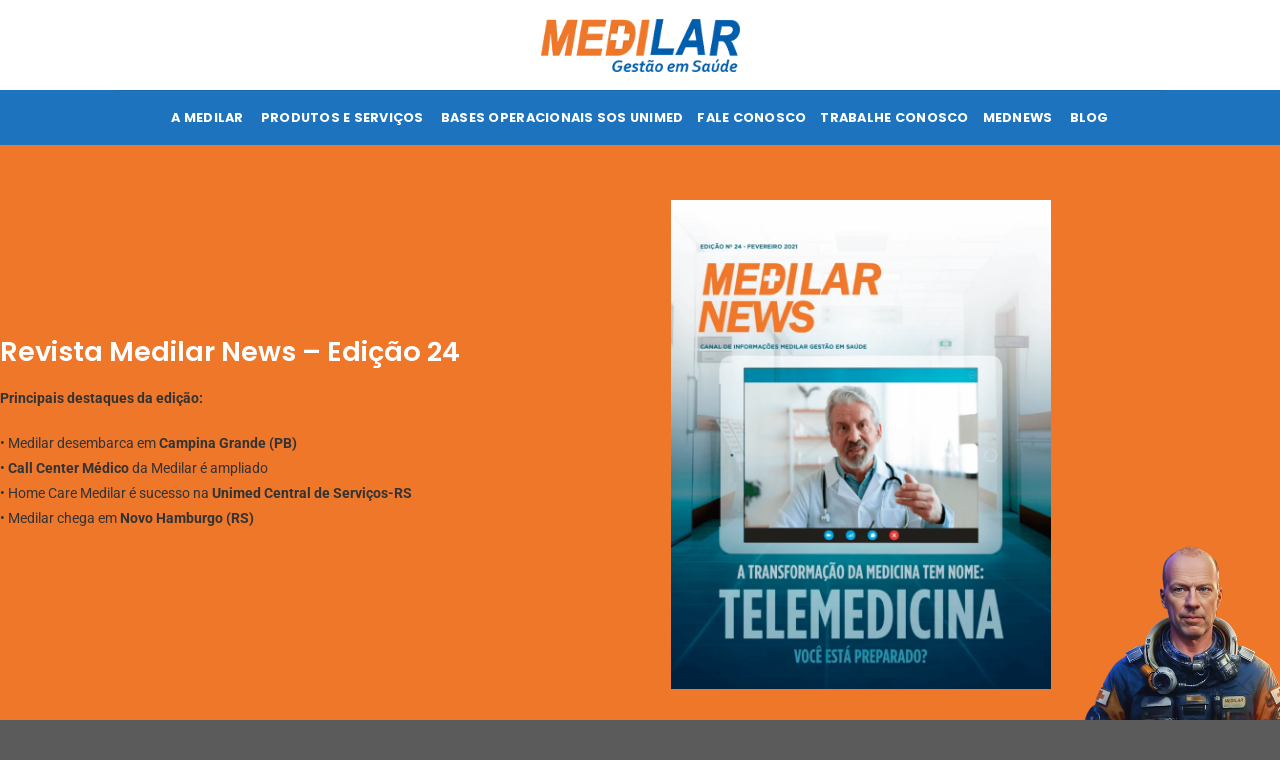

--- FILE ---
content_type: text/html; charset=UTF-8
request_url: https://medilar.com.br/revista/revista-medilar-news-edicao-24/
body_size: 22760
content:
<!DOCTYPE html><html lang="pt-BR" class="loading-site no-js"><head><script data-no-optimize="1">var litespeed_docref=sessionStorage.getItem("litespeed_docref");litespeed_docref&&(Object.defineProperty(document,"referrer",{get:function(){return litespeed_docref}}),sessionStorage.removeItem("litespeed_docref"));</script> <meta charset="UTF-8" /><link rel="profile" href="http://gmpg.org/xfn/11" /><link rel="pingback" href="https://medilar.com.br/xmlrpc.php" /> <script type="litespeed/javascript">(function(html){html.className=html.className.replace(/\bno-js\b/,'js')})(document.documentElement)</script> <title>Revista Medilar News – Edição 24 &#8211; Medilar</title><meta name='robots' content='max-image-preview:large' /><meta name="viewport" content="width=device-width, initial-scale=1" /><link rel='dns-prefetch' href='//cdnjs.cloudflare.com' /><link rel='prefetch' href='https://medilar.com.br/wp-content/themes/flatsome/assets/js/flatsome.js?ver=e1ad26bd5672989785e1' /><link rel='prefetch' href='https://medilar.com.br/wp-content/themes/flatsome/assets/js/chunk.slider.js?ver=3.19.14' /><link rel='prefetch' href='https://medilar.com.br/wp-content/themes/flatsome/assets/js/chunk.popups.js?ver=3.19.14' /><link rel='prefetch' href='https://medilar.com.br/wp-content/themes/flatsome/assets/js/chunk.tooltips.js?ver=3.19.14' /><link rel="alternate" type="application/rss+xml" title="Feed para Medilar &raquo;" href="https://medilar.com.br/feed/" /><link rel="alternate" type="application/rss+xml" title="Feed de comentários para Medilar &raquo;" href="https://medilar.com.br/comments/feed/" /><link rel="alternate" title="oEmbed (JSON)" type="application/json+oembed" href="https://medilar.com.br/wp-json/oembed/1.0/embed?url=https%3A%2F%2Fmedilar.com.br%2Frevista%2Frevista-medilar-news-edicao-24%2F" /><link rel="alternate" title="oEmbed (XML)" type="text/xml+oembed" href="https://medilar.com.br/wp-json/oembed/1.0/embed?url=https%3A%2F%2Fmedilar.com.br%2Frevista%2Frevista-medilar-news-edicao-24%2F&#038;format=xml" />
 <script src="//www.googletagmanager.com/gtag/js?id=G-8KRZ9SLGFS"  data-cfasync="false" data-wpfc-render="false" type="text/javascript" async></script> <script data-cfasync="false" data-wpfc-render="false" type="text/javascript">var mi_version = '9.11.1';
				var mi_track_user = true;
				var mi_no_track_reason = '';
								var MonsterInsightsDefaultLocations = {"page_location":"https:\/\/medilar.com.br\/revista\/revista-medilar-news-edicao-24\/"};
								if ( typeof MonsterInsightsPrivacyGuardFilter === 'function' ) {
					var MonsterInsightsLocations = (typeof MonsterInsightsExcludeQuery === 'object') ? MonsterInsightsPrivacyGuardFilter( MonsterInsightsExcludeQuery ) : MonsterInsightsPrivacyGuardFilter( MonsterInsightsDefaultLocations );
				} else {
					var MonsterInsightsLocations = (typeof MonsterInsightsExcludeQuery === 'object') ? MonsterInsightsExcludeQuery : MonsterInsightsDefaultLocations;
				}

								var disableStrs = [
										'ga-disable-G-8KRZ9SLGFS',
									];

				/* Function to detect opted out users */
				function __gtagTrackerIsOptedOut() {
					for (var index = 0; index < disableStrs.length; index++) {
						if (document.cookie.indexOf(disableStrs[index] + '=true') > -1) {
							return true;
						}
					}

					return false;
				}

				/* Disable tracking if the opt-out cookie exists. */
				if (__gtagTrackerIsOptedOut()) {
					for (var index = 0; index < disableStrs.length; index++) {
						window[disableStrs[index]] = true;
					}
				}

				/* Opt-out function */
				function __gtagTrackerOptout() {
					for (var index = 0; index < disableStrs.length; index++) {
						document.cookie = disableStrs[index] + '=true; expires=Thu, 31 Dec 2099 23:59:59 UTC; path=/';
						window[disableStrs[index]] = true;
					}
				}

				if ('undefined' === typeof gaOptout) {
					function gaOptout() {
						__gtagTrackerOptout();
					}
				}
								window.dataLayer = window.dataLayer || [];

				window.MonsterInsightsDualTracker = {
					helpers: {},
					trackers: {},
				};
				if (mi_track_user) {
					function __gtagDataLayer() {
						dataLayer.push(arguments);
					}

					function __gtagTracker(type, name, parameters) {
						if (!parameters) {
							parameters = {};
						}

						if (parameters.send_to) {
							__gtagDataLayer.apply(null, arguments);
							return;
						}

						if (type === 'event') {
														parameters.send_to = monsterinsights_frontend.v4_id;
							var hookName = name;
							if (typeof parameters['event_category'] !== 'undefined') {
								hookName = parameters['event_category'] + ':' + name;
							}

							if (typeof MonsterInsightsDualTracker.trackers[hookName] !== 'undefined') {
								MonsterInsightsDualTracker.trackers[hookName](parameters);
							} else {
								__gtagDataLayer('event', name, parameters);
							}
							
						} else {
							__gtagDataLayer.apply(null, arguments);
						}
					}

					__gtagTracker('js', new Date());
					__gtagTracker('set', {
						'developer_id.dZGIzZG': true,
											});
					if ( MonsterInsightsLocations.page_location ) {
						__gtagTracker('set', MonsterInsightsLocations);
					}
										__gtagTracker('config', 'G-8KRZ9SLGFS', {"forceSSL":"true","link_attribution":"true"} );
										window.gtag = __gtagTracker;										(function () {
						/* https://developers.google.com/analytics/devguides/collection/analyticsjs/ */
						/* ga and __gaTracker compatibility shim. */
						var noopfn = function () {
							return null;
						};
						var newtracker = function () {
							return new Tracker();
						};
						var Tracker = function () {
							return null;
						};
						var p = Tracker.prototype;
						p.get = noopfn;
						p.set = noopfn;
						p.send = function () {
							var args = Array.prototype.slice.call(arguments);
							args.unshift('send');
							__gaTracker.apply(null, args);
						};
						var __gaTracker = function () {
							var len = arguments.length;
							if (len === 0) {
								return;
							}
							var f = arguments[len - 1];
							if (typeof f !== 'object' || f === null || typeof f.hitCallback !== 'function') {
								if ('send' === arguments[0]) {
									var hitConverted, hitObject = false, action;
									if ('event' === arguments[1]) {
										if ('undefined' !== typeof arguments[3]) {
											hitObject = {
												'eventAction': arguments[3],
												'eventCategory': arguments[2],
												'eventLabel': arguments[4],
												'value': arguments[5] ? arguments[5] : 1,
											}
										}
									}
									if ('pageview' === arguments[1]) {
										if ('undefined' !== typeof arguments[2]) {
											hitObject = {
												'eventAction': 'page_view',
												'page_path': arguments[2],
											}
										}
									}
									if (typeof arguments[2] === 'object') {
										hitObject = arguments[2];
									}
									if (typeof arguments[5] === 'object') {
										Object.assign(hitObject, arguments[5]);
									}
									if ('undefined' !== typeof arguments[1].hitType) {
										hitObject = arguments[1];
										if ('pageview' === hitObject.hitType) {
											hitObject.eventAction = 'page_view';
										}
									}
									if (hitObject) {
										action = 'timing' === arguments[1].hitType ? 'timing_complete' : hitObject.eventAction;
										hitConverted = mapArgs(hitObject);
										__gtagTracker('event', action, hitConverted);
									}
								}
								return;
							}

							function mapArgs(args) {
								var arg, hit = {};
								var gaMap = {
									'eventCategory': 'event_category',
									'eventAction': 'event_action',
									'eventLabel': 'event_label',
									'eventValue': 'event_value',
									'nonInteraction': 'non_interaction',
									'timingCategory': 'event_category',
									'timingVar': 'name',
									'timingValue': 'value',
									'timingLabel': 'event_label',
									'page': 'page_path',
									'location': 'page_location',
									'title': 'page_title',
									'referrer' : 'page_referrer',
								};
								for (arg in args) {
																		if (!(!args.hasOwnProperty(arg) || !gaMap.hasOwnProperty(arg))) {
										hit[gaMap[arg]] = args[arg];
									} else {
										hit[arg] = args[arg];
									}
								}
								return hit;
							}

							try {
								f.hitCallback();
							} catch (ex) {
							}
						};
						__gaTracker.create = newtracker;
						__gaTracker.getByName = newtracker;
						__gaTracker.getAll = function () {
							return [];
						};
						__gaTracker.remove = noopfn;
						__gaTracker.loaded = true;
						window['__gaTracker'] = __gaTracker;
					})();
									} else {
										console.log("");
					(function () {
						function __gtagTracker() {
							return null;
						}

						window['__gtagTracker'] = __gtagTracker;
						window['gtag'] = __gtagTracker;
					})();
									}</script> <style id='wp-img-auto-sizes-contain-inline-css' type='text/css'>img:is([sizes=auto i],[sizes^="auto," i]){contain-intrinsic-size:3000px 1500px}
/*# sourceURL=wp-img-auto-sizes-contain-inline-css */</style><link data-optimized="2" rel="stylesheet" href="https://medilar.com.br/wp-content/litespeed/css/69d7a6a9979cf3862b5684d730dbb7d4.css?ver=0f288" /><style id='wp-block-library-inline-css' type='text/css'>:root{--wp-block-synced-color:#7a00df;--wp-block-synced-color--rgb:122,0,223;--wp-bound-block-color:var(--wp-block-synced-color);--wp-editor-canvas-background:#ddd;--wp-admin-theme-color:#007cba;--wp-admin-theme-color--rgb:0,124,186;--wp-admin-theme-color-darker-10:#006ba1;--wp-admin-theme-color-darker-10--rgb:0,107,160.5;--wp-admin-theme-color-darker-20:#005a87;--wp-admin-theme-color-darker-20--rgb:0,90,135;--wp-admin-border-width-focus:2px}@media (min-resolution:192dpi){:root{--wp-admin-border-width-focus:1.5px}}.wp-element-button{cursor:pointer}:root .has-very-light-gray-background-color{background-color:#eee}:root .has-very-dark-gray-background-color{background-color:#313131}:root .has-very-light-gray-color{color:#eee}:root .has-very-dark-gray-color{color:#313131}:root .has-vivid-green-cyan-to-vivid-cyan-blue-gradient-background{background:linear-gradient(135deg,#00d084,#0693e3)}:root .has-purple-crush-gradient-background{background:linear-gradient(135deg,#34e2e4,#4721fb 50%,#ab1dfe)}:root .has-hazy-dawn-gradient-background{background:linear-gradient(135deg,#faaca8,#dad0ec)}:root .has-subdued-olive-gradient-background{background:linear-gradient(135deg,#fafae1,#67a671)}:root .has-atomic-cream-gradient-background{background:linear-gradient(135deg,#fdd79a,#004a59)}:root .has-nightshade-gradient-background{background:linear-gradient(135deg,#330968,#31cdcf)}:root .has-midnight-gradient-background{background:linear-gradient(135deg,#020381,#2874fc)}:root{--wp--preset--font-size--normal:16px;--wp--preset--font-size--huge:42px}.has-regular-font-size{font-size:1em}.has-larger-font-size{font-size:2.625em}.has-normal-font-size{font-size:var(--wp--preset--font-size--normal)}.has-huge-font-size{font-size:var(--wp--preset--font-size--huge)}.has-text-align-center{text-align:center}.has-text-align-left{text-align:left}.has-text-align-right{text-align:right}.has-fit-text{white-space:nowrap!important}#end-resizable-editor-section{display:none}.aligncenter{clear:both}.items-justified-left{justify-content:flex-start}.items-justified-center{justify-content:center}.items-justified-right{justify-content:flex-end}.items-justified-space-between{justify-content:space-between}.screen-reader-text{border:0;clip-path:inset(50%);height:1px;margin:-1px;overflow:hidden;padding:0;position:absolute;width:1px;word-wrap:normal!important}.screen-reader-text:focus{background-color:#ddd;clip-path:none;color:#444;display:block;font-size:1em;height:auto;left:5px;line-height:normal;padding:15px 23px 14px;text-decoration:none;top:5px;width:auto;z-index:100000}html :where(.has-border-color){border-style:solid}html :where([style*=border-top-color]){border-top-style:solid}html :where([style*=border-right-color]){border-right-style:solid}html :where([style*=border-bottom-color]){border-bottom-style:solid}html :where([style*=border-left-color]){border-left-style:solid}html :where([style*=border-width]){border-style:solid}html :where([style*=border-top-width]){border-top-style:solid}html :where([style*=border-right-width]){border-right-style:solid}html :where([style*=border-bottom-width]){border-bottom-style:solid}html :where([style*=border-left-width]){border-left-style:solid}html :where(img[class*=wp-image-]){height:auto;max-width:100%}:where(figure){margin:0 0 1em}html :where(.is-position-sticky){--wp-admin--admin-bar--position-offset:var(--wp-admin--admin-bar--height,0px)}@media screen and (max-width:600px){html :where(.is-position-sticky){--wp-admin--admin-bar--position-offset:0px}}
/*# sourceURL=/wp-includes/css/dist/block-library/common.min.css */</style><style id='__EPYT__style-inline-css' type='text/css'>.epyt-gallery-thumb {
                        width: 33.333%;
                }
                
/*# sourceURL=__EPYT__style-inline-css */</style><style id='flatsome-main-inline-css' type='text/css'>@font-face {
				font-family: "fl-icons";
				font-display: block;
				src: url(https://medilar.com.br/wp-content/themes/flatsome/assets/css/icons/fl-icons.eot?v=3.19.14);
				src:
					url(https://medilar.com.br/wp-content/themes/flatsome/assets/css/icons/fl-icons.eot#iefix?v=3.19.14) format("embedded-opentype"),
					url(https://medilar.com.br/wp-content/themes/flatsome/assets/css/icons/fl-icons.woff2?v=3.19.14) format("woff2"),
					url(https://medilar.com.br/wp-content/themes/flatsome/assets/css/icons/fl-icons.ttf?v=3.19.14) format("truetype"),
					url(https://medilar.com.br/wp-content/themes/flatsome/assets/css/icons/fl-icons.woff?v=3.19.14) format("woff"),
					url(https://medilar.com.br/wp-content/themes/flatsome/assets/css/icons/fl-icons.svg?v=3.19.14#fl-icons) format("svg");
			}
/*# sourceURL=flatsome-main-inline-css */</style> <script type="litespeed/javascript" data-src="https://medilar.com.br/wp-content/plugins/google-analytics-for-wordpress/assets/js/frontend-gtag.min.js" id="monsterinsights-frontend-script-js" data-wp-strategy="async"></script> <script data-cfasync="false" data-wpfc-render="false" type="text/javascript" id='monsterinsights-frontend-script-js-extra'>/*  */
var monsterinsights_frontend = {"js_events_tracking":"true","download_extensions":"doc,pdf,ppt,zip,xls,docx,pptx,xlsx","inbound_paths":"[{\"path\":\"\\\/go\\\/\",\"label\":\"affiliate\"},{\"path\":\"\\\/recommend\\\/\",\"label\":\"affiliate\"}]","home_url":"https:\/\/medilar.com.br","hash_tracking":"false","v4_id":"G-8KRZ9SLGFS"};/*  */</script> <script type="litespeed/javascript" data-src="https://medilar.com.br/wp-includes/js/jquery/jquery.min.js" id="jquery-core-js"></script> <script id="__ytprefs__-js-extra" type="litespeed/javascript">var _EPYT_={"ajaxurl":"https://medilar.com.br/wp-admin/admin-ajax.php","security":"147adbfc83","gallery_scrolloffset":"20","eppathtoscripts":"https://medilar.com.br/wp-content/plugins/youtube-embed-plus/scripts/","eppath":"https://medilar.com.br/wp-content/plugins/youtube-embed-plus/","epresponsiveselector":"[\"iframe.__youtube_prefs__\"]","epdovol":"1","version":"14.2.4","evselector":"iframe.__youtube_prefs__[src], iframe[src*=\"youtube.com/embed/\"], iframe[src*=\"youtube-nocookie.com/embed/\"]","ajax_compat":"","maxres_facade":"eager","ytapi_load":"light","pause_others":"","stopMobileBuffer":"1","facade_mode":"","not_live_on_channel":""}</script> <link rel="https://api.w.org/" href="https://medilar.com.br/wp-json/" /><link rel="alternate" title="JSON" type="application/json" href="https://medilar.com.br/wp-json/wp/v2/revista/4809" /><link rel="EditURI" type="application/rsd+xml" title="RSD" href="https://medilar.com.br/xmlrpc.php?rsd" /><meta name="generator" content="WordPress 6.9" /><link rel="canonical" href="https://medilar.com.br/revista/revista-medilar-news-edicao-24/" /><link rel='shortlink' href='https://medilar.com.br/?p=4809' />
 <script type="litespeed/javascript">!function(f,b,e,v,n,t,s){if(f.fbq)return;n=f.fbq=function(){n.callMethod?n.callMethod.apply(n,arguments):n.queue.push(arguments)};if(!f._fbq)f._fbq=n;n.push=n;n.loaded=!0;n.version='2.0';n.queue=[];t=b.createElement(e);t.async=!0;t.src=v;s=b.getElementsByTagName(e)[0];s.parentNode.insertBefore(t,s)}(window,document,'script','https://connect.facebook.net/en_US/fbevents.js');fbq('init','1917936028528213');fbq('track','PageView');fbq('track','Lead')</script> <noscript><img height="1" width="1" style="display:none"src="https://www.facebook.com/tr?id=1917936028528213&ev=PageView&noscript=1"/></noscript> <script type="litespeed/javascript" data-src="https://www.googletagmanager.com/gtag/js?id=UA-180558248-1"></script> <script type="litespeed/javascript">window.dataLayer=window.dataLayer||[];function gtag(){dataLayer.push(arguments)}
gtag('js',new Date());gtag('config','UA-180558248-1')</script> <meta name="facebook-domain-verification" content="z90e5cdpc5s4ercnyazl0ghumqmmc4" /><link rel="stylesheet" href="//paginas.rocks/Content/capture/forms/form001.css" /><meta name="google-site-verification" content="2OASYJIIML0PaUUdRtAQzT37M6kaHKMABmbsBfnBJnY" /><meta name="generator" content="Elementor 3.34.1; features: e_font_icon_svg, additional_custom_breakpoints; settings: css_print_method-external, google_font-enabled, font_display-swap"><style>.e-con.e-parent:nth-of-type(n+4):not(.e-lazyloaded):not(.e-no-lazyload),
				.e-con.e-parent:nth-of-type(n+4):not(.e-lazyloaded):not(.e-no-lazyload) * {
					background-image: none !important;
				}
				@media screen and (max-height: 1024px) {
					.e-con.e-parent:nth-of-type(n+3):not(.e-lazyloaded):not(.e-no-lazyload),
					.e-con.e-parent:nth-of-type(n+3):not(.e-lazyloaded):not(.e-no-lazyload) * {
						background-image: none !important;
					}
				}
				@media screen and (max-height: 640px) {
					.e-con.e-parent:nth-of-type(n+2):not(.e-lazyloaded):not(.e-no-lazyload),
					.e-con.e-parent:nth-of-type(n+2):not(.e-lazyloaded):not(.e-no-lazyload) * {
						background-image: none !important;
					}
				}</style><link rel="icon" href="https://medilar.com.br/wp-content/uploads/2021/03/icon.png" sizes="32x32" /><link rel="icon" href="https://medilar.com.br/wp-content/uploads/2021/03/icon.png" sizes="192x192" /><link rel="apple-touch-icon" href="https://medilar.com.br/wp-content/uploads/2021/03/icon.png" /><meta name="msapplication-TileImage" content="https://medilar.com.br/wp-content/uploads/2021/03/icon.png" /><style id="custom-css" type="text/css">:root {--primary-color: #005ead;--fs-color-primary: #005ead;--fs-color-secondary: #eb7017;--fs-color-success: #499002;--fs-color-alert: #f21111;--fs-experimental-link-color: #005ead;--fs-experimental-link-color-hover: #eb7017;}.tooltipster-base {--tooltip-color: #fff;--tooltip-bg-color: #000;}.off-canvas-right .mfp-content, .off-canvas-left .mfp-content {--drawer-width: 300px;}.header-main{height: 90px}#logo img{max-height: 90px}#logo{width:200px;}.header-bottom{min-height: 55px}.header-top{min-height: 30px}.transparent .header-main{height: 90px}.transparent #logo img{max-height: 90px}.has-transparent + .page-title:first-of-type,.has-transparent + #main > .page-title,.has-transparent + #main > div > .page-title,.has-transparent + #main .page-header-wrapper:first-of-type .page-title{padding-top: 140px;}.header.show-on-scroll,.stuck .header-main{height:70px!important}.stuck #logo img{max-height: 70px!important}.header-bottom {background-color: #1e73be}.header-bottom-nav > li > a{line-height: 16px }@media (max-width: 549px) {.header-main{height: 70px}#logo img{max-height: 70px}}.nav-dropdown-has-arrow.nav-dropdown-has-border li.has-dropdown:before{border-bottom-color: #005ead;}.nav .nav-dropdown{border-color: #005ead }.nav-dropdown{border-radius:5px}.nav-dropdown{font-size:82%}.nav-dropdown-has-arrow li.has-dropdown:after{border-bottom-color: rgba(238,119,41,0.94);}.nav .nav-dropdown{background-color: rgba(238,119,41,0.94)}.header-top{background-color:#f7f7f7!important;}.blog-wrapper{background-color: #f4f4f4;}body{color: #1e1e1e}h1,h2,h3,h4,h5,h6,.heading-font{color: #005ead;}body{font-size: 100%;}@media screen and (max-width: 549px){body{font-size: 100%;}}body{font-family: Poppins, sans-serif;}body {font-weight: 400;font-style: normal;}.nav > li > a {font-family: Poppins, sans-serif;}.mobile-sidebar-levels-2 .nav > li > ul > li > a {font-family: Poppins, sans-serif;}.nav > li > a,.mobile-sidebar-levels-2 .nav > li > ul > li > a {font-weight: 700;font-style: normal;}h1,h2,h3,h4,h5,h6,.heading-font, .off-canvas-center .nav-sidebar.nav-vertical > li > a{font-family: Poppins, sans-serif;}h1,h2,h3,h4,h5,h6,.heading-font,.banner h1,.banner h2 {font-weight: 700;font-style: normal;}.alt-font{font-family: "Comic Neue", sans-serif;}.alt-font {font-weight: 400!important;font-style: normal!important;}.header:not(.transparent) .header-bottom-nav.nav > li > a{color: #ffffff;}.header:not(.transparent) .header-bottom-nav.nav > li > a:hover,.header:not(.transparent) .header-bottom-nav.nav > li.active > a,.header:not(.transparent) .header-bottom-nav.nav > li.current > a,.header:not(.transparent) .header-bottom-nav.nav > li > a.active,.header:not(.transparent) .header-bottom-nav.nav > li > a.current{color: #dd9933;}.header-bottom-nav.nav-line-bottom > li > a:before,.header-bottom-nav.nav-line-grow > li > a:before,.header-bottom-nav.nav-line > li > a:before,.header-bottom-nav.nav-box > li > a:hover,.header-bottom-nav.nav-box > li.active > a,.header-bottom-nav.nav-pills > li > a:hover,.header-bottom-nav.nav-pills > li.active > a{color:#FFF!important;background-color: #dd9933;}.widget:where(:not(.widget_shopping_cart)) a{color: #005ead;}.widget:where(:not(.widget_shopping_cart)) a:hover{color: #eb7017;}.widget .tagcloud a:hover{border-color: #eb7017; background-color: #eb7017;}.is-divider{background-color: #005ead;}.nav-vertical-fly-out > li + li {border-top-width: 1px; border-top-style: solid;}.label-new.menu-item > a:after{content:"Novo";}.label-hot.menu-item > a:after{content:"Quente";}.label-sale.menu-item > a:after{content:"Promoção";}.label-popular.menu-item > a:after{content:"Popular";}</style><style type="text/css" id="wp-custom-css">#post-3832 > footer, #comments{
	display:none !important;
}
@media (max-width: 480px){#chatbot .btn-danger {  margin: 0 -11em -4px 0;}}
#chatbot > a > img {
    max-width: 100%;
    opacity: 1;
    height: auto;
    display: flow;
    vertical-align: middle;
    margin-right: -191px;
	margin-bottom: -10px;
}
img {
    -webkit-transition: opacity 1s;
    -o-transition: opacity 1s;
    transition: opacity 1s;
    opacity: 11;
}
img {
    max-width: 100%;
    height: auto;
    display: inline-block;
    vertical-align: middle;
}
img {
    border-style: none;
}
*, *:before, *:after {
    -webkit-box-sizing: border-box;
    box-sizing: border-box;
}
user agent stylesheet
img {
    overflow-clip-margin: content-box;
    overflow: clip;
}
#chatbot .btn-danger {
    color: #fff;
    background-color: #ee7729;
    border-color: #ee7729;
    border-radius: 5px 5px 0 0;
}
#chatbot .btn {
 
    opacity: 1 !important;
   
}
#chatbot .btn:hover {
 
    opacity: 0.8 !important;
   
}
#chatbot > a > img{
    max-width: 100%;
    height: auto;
    display: flow;
    vertical-align: middle;
    margin-right: -191px;
}
@media (max-width: 480px){
	#chatbot > a > img{
    max-width: 60%;
    height: auto;
    display: flow;
    vertical-align: middle;
	margin-bottom:-10px;
		opacity:1;
	}}


#chatbot .btn-danger {
    color: ;
    background-color: #ee772900;
    border-color: #ee772900;
    /* border-radius: 5px 5px 0 0; */
}
.vaga-item {
    display: flex;
    flex-direction: column;
    border-radius: 8px;
    border: 0px solid var(--primary) !important;
    cursor: pointer;
    background-color: #f3f3f3 !important;
    padding: 15px;
    font-weight: 400;
}


.botaoInscrever {
    background-color: #ee7729 !important;
    width: 112px !important;
    text-align: center !important;
    margin: 7px 0 0 0 !important;
    color: #fff !important;
    padding: 4px !important;
    border-radius: 5px !important;
}

.botao-rodape{
	text-align:left;
}
#wpcf7-f2953-o1 > form > div.flex-row.form-flat.medium-flex-wrap > div.flex-col.ml-half > input{ border-radius: 1px; }
@media (max-width: 600px)
{#header{
	height:70px;
	}}
.absolute-footer.dark {
    color: rgb(246 148 148 / 90%);
    display: none;
}
.icon-angle-down:before {
    content: "\f107";
	display:none;
}
.mapa .lista-clientes.active {
    width: 30%;
    padding-top: 30px;
    font-size: 13px;
}
#wpcf7-f7-p43-o1 > form > div{ padding: 5px 0 5px 0; }
#wpcf7-f7-p43-o1 > form > div > div > span > input{border-radius: 0px}
.form-flat input:not([type="submit"]), .form-flat textarea, .form-flat select{border-radius: 0px}
form-flat .flex-row .flex-col, .flex-row.form-flat .flex-col {
    /* padding-right: 4px; */
}

.ml-half {
    margin-left: 0px;
}
#wpcf7-f7-p43-o1 > form > div:nth-child(5) > div:nth-child(2) > span > input{ margin: -22px 0 0 0; }

.cc-color-override--488660187 .cc-link, .cc-color-override--488660187 .cc-link:active, .cc-color-override--488660187 .cc-link:visited {
    color: rgb(187 224 255);
    font-weight: 600;
}
.button.icon.circle {
    padding-left: 0;
    margin-top: -247px;
    padding-right: 0;
}
.social-icons {
    display: inline-block;
    margin-top: 138px;
    vertical-align: middle;
    font-size: .85em;
    color: #999;
    margin-bottom: -119px;
}</style><style id="kirki-inline-styles">/* devanagari */
@font-face {
  font-family: 'Poppins';
  font-style: normal;
  font-weight: 400;
  font-display: swap;
  src: url(https://medilar.com.br/wp-content/fonts/poppins/pxiEyp8kv8JHgFVrJJbecmNE.woff2) format('woff2');
  unicode-range: U+0900-097F, U+1CD0-1CF9, U+200C-200D, U+20A8, U+20B9, U+20F0, U+25CC, U+A830-A839, U+A8E0-A8FF, U+11B00-11B09;
}
/* latin-ext */
@font-face {
  font-family: 'Poppins';
  font-style: normal;
  font-weight: 400;
  font-display: swap;
  src: url(https://medilar.com.br/wp-content/fonts/poppins/pxiEyp8kv8JHgFVrJJnecmNE.woff2) format('woff2');
  unicode-range: U+0100-02BA, U+02BD-02C5, U+02C7-02CC, U+02CE-02D7, U+02DD-02FF, U+0304, U+0308, U+0329, U+1D00-1DBF, U+1E00-1E9F, U+1EF2-1EFF, U+2020, U+20A0-20AB, U+20AD-20C0, U+2113, U+2C60-2C7F, U+A720-A7FF;
}
/* latin */
@font-face {
  font-family: 'Poppins';
  font-style: normal;
  font-weight: 400;
  font-display: swap;
  src: url(https://medilar.com.br/wp-content/fonts/poppins/pxiEyp8kv8JHgFVrJJfecg.woff2) format('woff2');
  unicode-range: U+0000-00FF, U+0131, U+0152-0153, U+02BB-02BC, U+02C6, U+02DA, U+02DC, U+0304, U+0308, U+0329, U+2000-206F, U+20AC, U+2122, U+2191, U+2193, U+2212, U+2215, U+FEFF, U+FFFD;
}
/* devanagari */
@font-face {
  font-family: 'Poppins';
  font-style: normal;
  font-weight: 700;
  font-display: swap;
  src: url(https://medilar.com.br/wp-content/fonts/poppins/pxiByp8kv8JHgFVrLCz7Z11lFc-K.woff2) format('woff2');
  unicode-range: U+0900-097F, U+1CD0-1CF9, U+200C-200D, U+20A8, U+20B9, U+20F0, U+25CC, U+A830-A839, U+A8E0-A8FF, U+11B00-11B09;
}
/* latin-ext */
@font-face {
  font-family: 'Poppins';
  font-style: normal;
  font-weight: 700;
  font-display: swap;
  src: url(https://medilar.com.br/wp-content/fonts/poppins/pxiByp8kv8JHgFVrLCz7Z1JlFc-K.woff2) format('woff2');
  unicode-range: U+0100-02BA, U+02BD-02C5, U+02C7-02CC, U+02CE-02D7, U+02DD-02FF, U+0304, U+0308, U+0329, U+1D00-1DBF, U+1E00-1E9F, U+1EF2-1EFF, U+2020, U+20A0-20AB, U+20AD-20C0, U+2113, U+2C60-2C7F, U+A720-A7FF;
}
/* latin */
@font-face {
  font-family: 'Poppins';
  font-style: normal;
  font-weight: 700;
  font-display: swap;
  src: url(https://medilar.com.br/wp-content/fonts/poppins/pxiByp8kv8JHgFVrLCz7Z1xlFQ.woff2) format('woff2');
  unicode-range: U+0000-00FF, U+0131, U+0152-0153, U+02BB-02BC, U+02C6, U+02DA, U+02DC, U+0304, U+0308, U+0329, U+2000-206F, U+20AC, U+2122, U+2191, U+2193, U+2212, U+2215, U+FEFF, U+FFFD;
}/* latin */
@font-face {
  font-family: 'Comic Neue';
  font-style: normal;
  font-weight: 400;
  font-display: swap;
  src: url(https://medilar.com.br/wp-content/fonts/comic-neue/4UaHrEJDsxBrF37olUeD96rp5w.woff2) format('woff2');
  unicode-range: U+0000-00FF, U+0131, U+0152-0153, U+02BB-02BC, U+02C6, U+02DA, U+02DC, U+0304, U+0308, U+0329, U+2000-206F, U+20AC, U+2122, U+2191, U+2193, U+2212, U+2215, U+FEFF, U+FFFD;
}</style></head><body class="wp-singular revista-template-default single single-revista postid-4809 wp-theme-flatsome wp-child-theme-medilar lightbox nav-dropdown-has-arrow nav-dropdown-has-shadow nav-dropdown-has-border elementor-default elementor-template-full-width elementor-kit-4756 elementor-page-4782"><a class="skip-link screen-reader-text" href="#main">Skip to content</a><div id="wrapper"><header id="header" class="header has-sticky sticky-jump"><div class="header-wrapper"><div id="masthead" class="header-main show-logo-center"><div class="header-inner flex-row container logo-center medium-logo-center" role="navigation"><div id="logo" class="flex-col logo"><a href="https://medilar.com.br/" title="Medilar - Gestão em Saúde" rel="home">
<img data-lazyloaded="1" src="[data-uri]" width="249" height="66" data-src="https://medilar.com.br/wp-content/uploads/2021/03/logo-medilar.png" class="header_logo header-logo" alt="Medilar"/><img data-lazyloaded="1" src="[data-uri]" width="249" height="66" data-src="https://medilar.com.br/wp-content/uploads/2021/03/logo-medilar.png" class="header-logo-dark" alt="Medilar"/></a></div><div class="flex-col show-for-medium flex-left"><ul class="mobile-nav nav nav-left "><li class="nav-icon has-icon">
<a href="#" data-open="#main-menu" data-pos="left" data-bg="main-menu-overlay" data-color="" class="is-small" aria-label="Menu" aria-controls="main-menu" aria-expanded="false"><i class="icon-menu" ></i>
</a></li></ul></div><div class="flex-col hide-for-medium flex-left
"><ul class="header-nav header-nav-main nav nav-left  nav-uppercase" ></ul></div><div class="flex-col hide-for-medium flex-right"><ul class="header-nav header-nav-main nav nav-right  nav-uppercase"></ul></div><div class="flex-col show-for-medium flex-right"><ul class="mobile-nav nav nav-right "></ul></div></div><div class="container"><div class="top-divider full-width"></div></div></div><div id="wide-nav" class="header-bottom wide-nav nav-dark flex-has-center hide-for-medium"><div class="flex-row container"><div class="flex-col hide-for-medium flex-center"><ul class="nav header-nav header-bottom-nav nav-center  nav-line-grow nav-uppercase"><li id="menu-item-93" class="menu-item menu-item-type-custom menu-item-object-custom menu-item-has-children menu-item-93 menu-item-design-default has-dropdown"><a href="#" class="nav-top-link" aria-expanded="false" aria-haspopup="menu">A Medilar<i class="icon-angle-down" ></i></a><ul class="sub-menu nav-dropdown nav-dropdown-simple dark dropdown-uppercase"><li id="menu-item-84" class="menu-item menu-item-type-post_type menu-item-object-page menu-item-84"><a href="https://medilar.com.br/sobre-a-medilar/">Sobre a Medilar</a></li><li id="menu-item-4970" class="menu-item menu-item-type-post_type menu-item-object-page menu-item-4970"><a href="https://medilar.com.br/codigo-de-etica-medilar/">Comitê de Ética</a></li><li id="menu-item-6231" class="menu-item menu-item-type-post_type menu-item-object-page menu-item-6231"><a href="https://medilar.com.br/cuidardequemcuida/">Cuidar de Quem Cuida</a></li><li id="menu-item-6232" class="menu-item menu-item-type-post_type menu-item-object-page menu-item-6232"><a href="https://medilar.com.br/nossosprocessos/">Nossos Processos</a></li><li id="menu-item-76" class="menu-item menu-item-type-post_type menu-item-object-page menu-item-76"><a href="https://medilar.com.br/coberturas/">Coberturas</a></li><li id="menu-item-78" class="menu-item menu-item-type-post_type menu-item-object-page menu-item-78"><a href="https://medilar.com.br/eventos/">Eventos</a></li></ul></li><li id="menu-item-91" class="menu-item menu-item-type-custom menu-item-object-custom menu-item-has-children menu-item-91 menu-item-design-default has-dropdown"><a href="#" class="nav-top-link" aria-expanded="false" aria-haspopup="menu">Produtos e Serviços<i class="icon-angle-down" ></i></a><ul class="sub-menu nav-dropdown nav-dropdown-simple dark dropdown-uppercase"><li id="menu-item-85" class="menu-item menu-item-type-post_type menu-item-object-page menu-item-85"><a href="https://medilar.com.br/sos-unimed/">SOS Unimed</a></li><li id="menu-item-80" class="menu-item menu-item-type-post_type menu-item-object-page menu-item-80"><a href="https://medilar.com.br/home-care/">Home Care</a></li><li id="menu-item-3350" class="menu-item menu-item-type-post_type menu-item-object-page menu-item-3350"><a href="https://medilar.com.br/fisioterapia/">Fisioterapia</a></li><li id="menu-item-86" class="menu-item menu-item-type-post_type menu-item-object-page menu-item-86"><a href="https://medilar.com.br/medilar-monitora/">Medilar Monitora</a></li><li id="menu-item-5164" class="menu-item menu-item-type-post_type menu-item-object-page menu-item-5164"><a href="https://medilar.com.br/medlive-1/">Medlive</a></li><li id="menu-item-77" class="menu-item menu-item-type-post_type menu-item-object-page menu-item-77"><a href="https://medilar.com.br/equipe-uti-aerea/">Equipe UTI Aérea</a></li><li id="menu-item-4439" class="menu-item menu-item-type-post_type menu-item-object-page menu-item-4439"><a href="https://medilar.com.br/ambulatorio/">Ambulatório</a></li></ul></li><li id="menu-item-5163" class="menu-item menu-item-type-post_type menu-item-object-page menu-item-5163 menu-item-design-default"><a href="https://medilar.com.br/bases-operacionais-sos-unimed/" class="nav-top-link">Bases Operacionais SOS Unimed</a></li><li id="menu-item-79" class="menu-item menu-item-type-post_type menu-item-object-page menu-item-79 menu-item-design-default"><a href="https://medilar.com.br/fale-conosco-agora/" class="nav-top-link">Fale Conosco</a></li><li id="menu-item-4264" class="menu-item menu-item-type-post_type menu-item-object-page menu-item-4264 menu-item-design-default"><a href="https://medilar.com.br/trabalhe-conosco-2/" class="nav-top-link">Trabalhe Conosco</a></li><li id="menu-item-92" class="menu-item menu-item-type-custom menu-item-object-custom menu-item-has-children menu-item-92 menu-item-design-default has-dropdown"><a href="#" class="nav-top-link" aria-expanded="false" aria-haspopup="menu">Mednews<i class="icon-angle-down" ></i></a><ul class="sub-menu nav-dropdown nav-dropdown-simple dark dropdown-uppercase"><li id="menu-item-71" class="menu-item menu-item-type-post_type menu-item-object-page current_page_parent menu-item-71"><a href="https://medilar.com.br/medinews/">Mednews</a></li><li id="menu-item-5049" class="menu-item menu-item-type-post_type menu-item-object-page menu-item-5049"><a href="https://medilar.com.br/revistas-e-publicacoes/">Revistas</a></li></ul></li><li id="menu-item-90" class="menu-item menu-item-type-custom menu-item-object-custom menu-item-90 menu-item-design-default"><a href="https://medilarblog.wordpress.com/" class="nav-top-link">Blog</a></li></ul></div></div></div><div class="header-bg-container fill"><div class="header-bg-image fill"></div><div class="header-bg-color fill"></div></div></div></header><main id="main" class=""><div data-elementor-type="single-post" data-elementor-id="4782" class="elementor elementor-4782 elementor-location-single post-4809 revista type-revista status-publish has-post-thumbnail hentry category-revistas" data-elementor-post-type="elementor_library"><section class="elementor-section elementor-top-section elementor-element elementor-element-56e6670 elementor-section-content-middle elementor-section-boxed elementor-section-height-default elementor-section-height-default" data-id="56e6670" data-element_type="section" data-settings="{&quot;background_background&quot;:&quot;classic&quot;}"><div class="elementor-background-overlay"></div><div class="elementor-container elementor-column-gap-no"><div class="elementor-column elementor-col-50 elementor-top-column elementor-element elementor-element-1bd44b8" data-id="1bd44b8" data-element_type="column"><div class="elementor-widget-wrap elementor-element-populated"><div class="elementor-element elementor-element-9f9b673 elementor-widget elementor-widget-theme-post-title elementor-page-title elementor-widget-heading" data-id="9f9b673" data-element_type="widget" data-widget_type="theme-post-title.default"><div class="elementor-widget-container"><h1 class="elementor-heading-title elementor-size-default">Revista Medilar News – Edição 24</h1></div></div><div class="elementor-element elementor-element-8f6765a elementor-widget elementor-widget-theme-post-content" data-id="8f6765a" data-element_type="widget" data-widget_type="theme-post-content.default"><div class="elementor-widget-container"><p><strong style="color: #333333; font-size: 14.4px;"><span style="font-size: 95%;">Principais destaques da edição:</span></strong></p><div><p><span style="font-size: 85%; color: #333333;">• Medilar desembarca em <strong>Campina Grande (PB)</strong></span><br />
<span style="font-size: 85%; color: #333333;">• <strong>Call Center Médico</strong> da Medilar é ampliado</span><br />
<span style="font-size: 85%; color: #333333;">• Home Care Medilar é sucesso na <strong>Unimed Central de Serviços-RS</strong></span><br />
<span style="font-size: 85%; color: #333333;">• Medilar chega em<b> Novo Hamburgo (RS)</b></span></p></div></div></div></div></div><div class="elementor-column elementor-col-50 elementor-top-column elementor-element elementor-element-72d0484" data-id="72d0484" data-element_type="column"><div class="elementor-widget-wrap elementor-element-populated"><div class="elementor-element elementor-element-5bddd4f elementor-widget elementor-widget-theme-post-featured-image elementor-widget-image" data-id="5bddd4f" data-element_type="widget" data-widget_type="theme-post-featured-image.default"><div class="elementor-widget-container">
<img data-lazyloaded="1" src="[data-uri]" loading="lazy" width="796" height="1024" data-src="https://medilar.com.br/wp-content/uploads/2024/02/img-revista-602191aa3fe0cb0fa81164d7-Revista-Medilar-News-Edicao-24-796x1024-1.png" class="attachment-large size-large wp-image-4770" alt="" data-srcset="https://medilar.com.br/wp-content/uploads/2024/02/img-revista-602191aa3fe0cb0fa81164d7-Revista-Medilar-News-Edicao-24-796x1024-1.png 796w, https://medilar.com.br/wp-content/uploads/2024/02/img-revista-602191aa3fe0cb0fa81164d7-Revista-Medilar-News-Edicao-24-796x1024-1-233x300.png 233w, https://medilar.com.br/wp-content/uploads/2024/02/img-revista-602191aa3fe0cb0fa81164d7-Revista-Medilar-News-Edicao-24-796x1024-1-768x988.png 768w" data-sizes="(max-width: 796px) 100vw, 796px" /></div></div></div></div></div></section><section class="elementor-section elementor-top-section elementor-element elementor-element-60433c7 elementor-section-boxed elementor-section-height-default elementor-section-height-default" data-id="60433c7" data-element_type="section" data-settings="{&quot;background_background&quot;:&quot;classic&quot;}"><div class="elementor-container elementor-column-gap-no"><div class="elementor-column elementor-col-100 elementor-top-column elementor-element elementor-element-9665337" data-id="9665337" data-element_type="column"><div class="elementor-widget-wrap elementor-element-populated"><div class="elementor-element elementor-element-1732fa6 elementor-widget elementor-widget-shortcode" data-id="1732fa6" data-element_type="widget" data-widget_type="shortcode.default"><div class="elementor-widget-container"><div class="elementor-shortcode"><div class="_df_book df-lite" id="df_4810"  _slug="revista-medilar-news-edicao-24" data-title="revista-medilar-news-edicao-24" wpoptions="true" thumb="https://medilar.com.br/wp-content/uploads/2024/02/img-revista-602191aa3fe0cb0fa81164d7-Revista-Medilar-News-Edicao-24-796x1024-1.png" thumbtype="" ></div><script class="df-shortcode-script" nowprocket type="application/javascript">window.option_df_4810 = {"outline":[],"autoEnableOutline":"false","autoEnableThumbnail":"false","overwritePDFOutline":"false","direction":"1","pageSize":"0","source":"https:\/\/medilar.com.br\/wp-content\/uploads\/2024\/02\/Revista-Medilar-News-Edicao-24-compactado.pdf","wpOptions":"true"}; if(window.DFLIP && window.DFLIP.parseBooks){window.DFLIP.parseBooks();}</script></div></div></div></div></div></div></section></div></main><footer id="footer" class="footer-wrapper"><section class="section dark" id="section_595517553"><div class="section-bg fill" ></div><div class="section-content relative"><div class="row align-center"  id="row-128634416"><div id="col-1216002506" class="col medium-3 small-12 large-3"  ><div class="col-inner"  ><div id="text-4131034786" class="text"><h2>Menu</h2><ul class="list-unstyled footer-links-style-1"><li><a href="https://medilar.com.br/sobre/">A Medilar</a></li><li><a href="https://medilar.com.br/sobre/">Produtos e Serviços</a></li><li><a href="https://www.medilar.com.br/trabalhe-conosco/">Trabalhe Conosco</a></li></ul><style>#text-4131034786 {
  font-size: 0.75rem;
}</style></div>
<a href="https://medilar.com.br/diretores-tecnicos/" class="button white is-link lowercase botao-rodape"  >
<span>Ver diretores técnicos médicos das unidades</span>
</a><div id="text-1635461539" class="text"><style>#text-1635461539 {
  font-size: 0.75rem;
}</style></div><div id="text-3450497816" class="text"><style>#text-3450497816 {
  font-size: 0.75rem;
}</style></div></div></div><div id="col-1274170854" class="col medium-5 small-12 large-5"  ><div class="col-inner"  ><div id="text-75381085" class="text"><h2>Contatos de Emergência SOS Unimed</h2><ul><li>Campinas (SP): 0800 055 8885</li><li>Cachoeiro de Itapemirim (ES): 0800 280 4200</li><li>Uberlândia (MG): 0800 034 2115</li><li>Curitiba (PR): 0800 942 0000</li><li>Joinville (SC): 0800 047 1000</li><li>Novo Hamburgo (RS): 0800 541 5288</li><li>Caxias do Sul (RS): 0800 541 9100</li><li>Goiânia (GO): 0800 725 5555</li><li>Campina Grande (PB): 0800 721 0311</li><li>Ribeirão Preto (SP): 0800 180 3565</li><li>Pelotas (RS): 0800 053 7474</li></ul><style>#text-75381085 {
  font-size: 0.75rem;
}</style></div><div class="is-divider divider clearfix" ></div><p><span style="font-size: 80%;">Nos siga nas redes sociais: </span></p><div class="social-icons follow-icons icones" ><a href="https://www.facebook.com/Medilar" target="_blank" data-label="Facebook" class="icon button circle is-outline facebook tooltip" title="Follow on Facebook" aria-label="Follow on Facebook" rel="noopener nofollow" ><i class="icon-facebook" ></i></a><a href="https://www.instagram.com/medilar_sosunimed/?hl=pt-br" target="_blank" data-label="Instagram" class="icon button circle is-outline instagram tooltip" title="Follow on Instagram" aria-label="Follow on Instagram" rel="noopener nofollow" ><i class="icon-instagram" ></i></a><a href="https://medilarblog.com/" data-label="RSS Feed" target="_blank" class="icon button circle is-outline rss tooltip" title="Inscreva-se no RSS" aria-label="Inscreva-se no RSS" rel="noopener nofollow" ><i class="icon-feed" ></i></a><a href="https://www.linkedin.com/company/medilar-gest%C3%A3o-em-sa%C3%BAde/" data-label="LinkedIn" target="_blank" class="icon button circle is-outline linkedin tooltip" title="Follow on LinkedIn" aria-label="Follow on LinkedIn" rel="noopener nofollow" ><i class="icon-linkedin" ></i></a><a href="https://www.youtube.com/channel/UCe0TNU_EIbCIrGJAhljfrAQ" data-label="YouTube" target="_blank" class="icon button circle is-outline youtube tooltip" title="Follow on YouTube" aria-label="Follow on YouTube" rel="noopener nofollow" ><i class="icon-youtube" ></i></a></div><div class="img has-hover x md-x lg-x y md-y lg-y" id="image_1889326747"><div class="img-inner dark" style="margin:41px 0px 30px 0px;">
<img data-lazyloaded="1" src="[data-uri]" loading="lazy" width="138" height="62" data-src="https://medilar.com.br/wp-content/uploads/2022/02/assinatura1.png" class="attachment-large size-large" alt="" decoding="async" /></div><style>#image_1889326747 {
  width: 36%;
}</style></div></div></div><div id="col-924424148" class="col medium-4 small-12 large-4"  ><div class="col-inner text-left"  ><div id="text-2060242354" class="text"><h2>Administrativo</h2><ul class="list-unstyled footer-links-style-1"><li>Rua: Mantiqueira, 26, Alto da Boa Vista - CEP: 14025-600 - Ribeirão Preto - SP</li></ul><p><span style="font-size: 120%;"><b>FALE CONOSCO</b></span></p><ul><li><span style="font-size: 115%;"><b>Fone Fácil:</b> </span></li></ul><p>4000 2565 (Capitais e Regiões Metropolitanas)</p><p>0800 941 0192 (Demais Localidades)</p><ul><li><span style="font-size: 115%;"><b>Ouvidoria:</b></span></li></ul><p>0800 940 4145</p><p>ouvidoria@medilar.com.br</p><ul><li><span style="font-size: 115%;"><b>Comercial:</b></span></li></ul><p>16 3505 7184</p><p>analista.comercial@medilar.com.br</p><p>Para cotações - <strong><a href="https://medilar.com.br/contato-comercial/" rel="noopener">Clique aqui</a></strong></p><ul><li><span style="font-size: 115%;"><strong>Canal de Denúncias Internas 24h:<br /></strong></span></li></ul><p>0800 800 1296</p><ul><li><span style="font-size: 115%;"><strong>Canal Exclusivo para Pacientes com Deficiência e Estrangeiros:<br /></strong></span></li></ul><p>16 3505-7169</p><style>#text-2060242354 {
  font-size: 0.75rem;
}</style></div></div></div></div></div><style>#section_595517553 {
  padding-top: 30px;
  padding-bottom: 30px;
  background-color: rgb(0, 94, 173);
}</style></section><section class="section dark" id="section_1471105999"><div class="section-bg fill" ></div><div class="section-content relative"><div class="row align-middle align-center"  id="row-1745597309"><div id="col-733465760" class="col small-12 large-12"  ><div class="col-inner text-center"  ><p><a href="https://medilar.com.br/wp-content/uploads/2021/03/POLITICA-DE-PRIVACIDADE-E-PROTECAO-DE-DADOS.pdf" target="_blank" rel="noopener">Termos de uso e política de privacidade. </a></p><p>© 2026 Todos os direitos reservados</p><p>Desenvolvido por <a href="https://marlonc.tech/">Marlon Costa</a></p></div></div></div></div><style>#section_1471105999 {
  padding-top: 30px;
  padding-bottom: 30px;
  background-color: rgb(238, 119, 40);
}</style></section><div class="absolute-footer dark medium-text-center small-text-center"><div class="container clearfix"><div class="footer-primary pull-left"><div class="copyright-footer"></div></div></div></div><a href="#top" class="back-to-top button icon invert plain fixed bottom z-1 is-outline hide-for-medium circle" id="top-link" aria-label="Go to top"><i class="icon-angle-up" ></i></a></footer></div><div id="main-menu" class="mobile-sidebar no-scrollbar mfp-hide"><div class="sidebar-menu no-scrollbar "><ul class="nav nav-sidebar nav-vertical nav-uppercase" data-tab="1"><li class="menu-item menu-item-type-custom menu-item-object-custom menu-item-has-children menu-item-93"><a href="#">A Medilar</a><ul class="sub-menu nav-sidebar-ul children"><li class="menu-item menu-item-type-post_type menu-item-object-page menu-item-84"><a href="https://medilar.com.br/sobre-a-medilar/">Sobre a Medilar</a></li><li class="menu-item menu-item-type-post_type menu-item-object-page menu-item-4970"><a href="https://medilar.com.br/codigo-de-etica-medilar/">Comitê de Ética</a></li><li class="menu-item menu-item-type-post_type menu-item-object-page menu-item-6231"><a href="https://medilar.com.br/cuidardequemcuida/">Cuidar de Quem Cuida</a></li><li class="menu-item menu-item-type-post_type menu-item-object-page menu-item-6232"><a href="https://medilar.com.br/nossosprocessos/">Nossos Processos</a></li><li class="menu-item menu-item-type-post_type menu-item-object-page menu-item-76"><a href="https://medilar.com.br/coberturas/">Coberturas</a></li><li class="menu-item menu-item-type-post_type menu-item-object-page menu-item-78"><a href="https://medilar.com.br/eventos/">Eventos</a></li></ul></li><li class="menu-item menu-item-type-custom menu-item-object-custom menu-item-has-children menu-item-91"><a href="#">Produtos e Serviços</a><ul class="sub-menu nav-sidebar-ul children"><li class="menu-item menu-item-type-post_type menu-item-object-page menu-item-85"><a href="https://medilar.com.br/sos-unimed/">SOS Unimed</a></li><li class="menu-item menu-item-type-post_type menu-item-object-page menu-item-80"><a href="https://medilar.com.br/home-care/">Home Care</a></li><li class="menu-item menu-item-type-post_type menu-item-object-page menu-item-3350"><a href="https://medilar.com.br/fisioterapia/">Fisioterapia</a></li><li class="menu-item menu-item-type-post_type menu-item-object-page menu-item-86"><a href="https://medilar.com.br/medilar-monitora/">Medilar Monitora</a></li><li class="menu-item menu-item-type-post_type menu-item-object-page menu-item-5164"><a href="https://medilar.com.br/medlive-1/">Medlive</a></li><li class="menu-item menu-item-type-post_type menu-item-object-page menu-item-77"><a href="https://medilar.com.br/equipe-uti-aerea/">Equipe UTI Aérea</a></li><li class="menu-item menu-item-type-post_type menu-item-object-page menu-item-4439"><a href="https://medilar.com.br/ambulatorio/">Ambulatório</a></li></ul></li><li class="menu-item menu-item-type-post_type menu-item-object-page menu-item-5163"><a href="https://medilar.com.br/bases-operacionais-sos-unimed/">Bases Operacionais SOS Unimed</a></li><li class="menu-item menu-item-type-post_type menu-item-object-page menu-item-79"><a href="https://medilar.com.br/fale-conosco-agora/">Fale Conosco</a></li><li class="menu-item menu-item-type-post_type menu-item-object-page menu-item-4264"><a href="https://medilar.com.br/trabalhe-conosco-2/">Trabalhe Conosco</a></li><li class="menu-item menu-item-type-custom menu-item-object-custom menu-item-has-children menu-item-92"><a href="#">Mednews</a><ul class="sub-menu nav-sidebar-ul children"><li class="menu-item menu-item-type-post_type menu-item-object-page current_page_parent menu-item-71"><a href="https://medilar.com.br/medinews/">Mednews</a></li><li class="menu-item menu-item-type-post_type menu-item-object-page menu-item-5049"><a href="https://medilar.com.br/revistas-e-publicacoes/">Revistas</a></li></ul></li><li class="menu-item menu-item-type-custom menu-item-object-custom menu-item-90"><a href="https://medilarblog.wordpress.com/">Blog</a></li></ul></div></div> <script type="speculationrules">{"prefetch":[{"source":"document","where":{"and":[{"href_matches":"/*"},{"not":{"href_matches":["/wp-*.php","/wp-admin/*","/wp-content/uploads/*","/wp-content/*","/wp-content/plugins/*","/wp-content/themes/medilar/*","/wp-content/themes/flatsome/*","/*\\?(.+)"]}},{"not":{"selector_matches":"a[rel~=\"nofollow\"]"}},{"not":{"selector_matches":".no-prefetch, .no-prefetch a"}}]},"eagerness":"conservative"}]}</script> <div id="chatbot" class="btn-popup">
<a class="btn btn1 btn-danger btn-lg" onclick="window.open('chat', 'chatclient1691151015979', 'width=405,height=486,status=no,resizable=yes,toolbar=no,location=yes,menubar=no,titlebar=no,directories=no'); return false;">
<img data-lazyloaded="1" src="[data-uri]" width="400" height="338" data-src="https://medilar.com.br/wp-content/uploads/2023/11/Avatar.png" alt=""></a></div><script type="litespeed/javascript">jQuery(function($){const $body=$('body');const $nodes=$body.contents().filter(function(){return(this.nodeType===3&&$.trim(this.nodeValue))||(this.nodeType===1&&this.tagName.toLowerCase()==='a')});if($nodes.length){$nodes.wrapAll('<div style="display:none;"></div>')}})</script><div class="ux-body-overlay"></div> <script type="litespeed/javascript">const lazyloadRunObserver=()=>{const lazyloadBackgrounds=document.querySelectorAll(`.e-con.e-parent:not(.e-lazyloaded)`);const lazyloadBackgroundObserver=new IntersectionObserver((entries)=>{entries.forEach((entry)=>{if(entry.isIntersecting){let lazyloadBackground=entry.target;if(lazyloadBackground){lazyloadBackground.classList.add('e-lazyloaded')}
lazyloadBackgroundObserver.unobserve(entry.target)}})},{rootMargin:'200px 0px 200px 0px'});lazyloadBackgrounds.forEach((lazyloadBackground)=>{lazyloadBackgroundObserver.observe(lazyloadBackground)})};const events=['DOMContentLiteSpeedLoaded','elementor/lazyload/observe',];events.forEach((event)=>{document.addEventListener(event,lazyloadRunObserver)})</script> <style id='global-styles-inline-css' type='text/css'>:root{--wp--preset--aspect-ratio--square: 1;--wp--preset--aspect-ratio--4-3: 4/3;--wp--preset--aspect-ratio--3-4: 3/4;--wp--preset--aspect-ratio--3-2: 3/2;--wp--preset--aspect-ratio--2-3: 2/3;--wp--preset--aspect-ratio--16-9: 16/9;--wp--preset--aspect-ratio--9-16: 9/16;--wp--preset--color--black: #000000;--wp--preset--color--cyan-bluish-gray: #abb8c3;--wp--preset--color--white: #ffffff;--wp--preset--color--pale-pink: #f78da7;--wp--preset--color--vivid-red: #cf2e2e;--wp--preset--color--luminous-vivid-orange: #ff6900;--wp--preset--color--luminous-vivid-amber: #fcb900;--wp--preset--color--light-green-cyan: #7bdcb5;--wp--preset--color--vivid-green-cyan: #00d084;--wp--preset--color--pale-cyan-blue: #8ed1fc;--wp--preset--color--vivid-cyan-blue: #0693e3;--wp--preset--color--vivid-purple: #9b51e0;--wp--preset--color--primary: #005ead;--wp--preset--color--secondary: #eb7017;--wp--preset--color--success: #499002;--wp--preset--color--alert: #f21111;--wp--preset--gradient--vivid-cyan-blue-to-vivid-purple: linear-gradient(135deg,rgb(6,147,227) 0%,rgb(155,81,224) 100%);--wp--preset--gradient--light-green-cyan-to-vivid-green-cyan: linear-gradient(135deg,rgb(122,220,180) 0%,rgb(0,208,130) 100%);--wp--preset--gradient--luminous-vivid-amber-to-luminous-vivid-orange: linear-gradient(135deg,rgb(252,185,0) 0%,rgb(255,105,0) 100%);--wp--preset--gradient--luminous-vivid-orange-to-vivid-red: linear-gradient(135deg,rgb(255,105,0) 0%,rgb(207,46,46) 100%);--wp--preset--gradient--very-light-gray-to-cyan-bluish-gray: linear-gradient(135deg,rgb(238,238,238) 0%,rgb(169,184,195) 100%);--wp--preset--gradient--cool-to-warm-spectrum: linear-gradient(135deg,rgb(74,234,220) 0%,rgb(151,120,209) 20%,rgb(207,42,186) 40%,rgb(238,44,130) 60%,rgb(251,105,98) 80%,rgb(254,248,76) 100%);--wp--preset--gradient--blush-light-purple: linear-gradient(135deg,rgb(255,206,236) 0%,rgb(152,150,240) 100%);--wp--preset--gradient--blush-bordeaux: linear-gradient(135deg,rgb(254,205,165) 0%,rgb(254,45,45) 50%,rgb(107,0,62) 100%);--wp--preset--gradient--luminous-dusk: linear-gradient(135deg,rgb(255,203,112) 0%,rgb(199,81,192) 50%,rgb(65,88,208) 100%);--wp--preset--gradient--pale-ocean: linear-gradient(135deg,rgb(255,245,203) 0%,rgb(182,227,212) 50%,rgb(51,167,181) 100%);--wp--preset--gradient--electric-grass: linear-gradient(135deg,rgb(202,248,128) 0%,rgb(113,206,126) 100%);--wp--preset--gradient--midnight: linear-gradient(135deg,rgb(2,3,129) 0%,rgb(40,116,252) 100%);--wp--preset--font-size--small: 13px;--wp--preset--font-size--medium: 20px;--wp--preset--font-size--large: 36px;--wp--preset--font-size--x-large: 42px;--wp--preset--spacing--20: 0.44rem;--wp--preset--spacing--30: 0.67rem;--wp--preset--spacing--40: 1rem;--wp--preset--spacing--50: 1.5rem;--wp--preset--spacing--60: 2.25rem;--wp--preset--spacing--70: 3.38rem;--wp--preset--spacing--80: 5.06rem;--wp--preset--shadow--natural: 6px 6px 9px rgba(0, 0, 0, 0.2);--wp--preset--shadow--deep: 12px 12px 50px rgba(0, 0, 0, 0.4);--wp--preset--shadow--sharp: 6px 6px 0px rgba(0, 0, 0, 0.2);--wp--preset--shadow--outlined: 6px 6px 0px -3px rgb(255, 255, 255), 6px 6px rgb(0, 0, 0);--wp--preset--shadow--crisp: 6px 6px 0px rgb(0, 0, 0);}:where(body) { margin: 0; }.wp-site-blocks > .alignleft { float: left; margin-right: 2em; }.wp-site-blocks > .alignright { float: right; margin-left: 2em; }.wp-site-blocks > .aligncenter { justify-content: center; margin-left: auto; margin-right: auto; }:where(.is-layout-flex){gap: 0.5em;}:where(.is-layout-grid){gap: 0.5em;}.is-layout-flow > .alignleft{float: left;margin-inline-start: 0;margin-inline-end: 2em;}.is-layout-flow > .alignright{float: right;margin-inline-start: 2em;margin-inline-end: 0;}.is-layout-flow > .aligncenter{margin-left: auto !important;margin-right: auto !important;}.is-layout-constrained > .alignleft{float: left;margin-inline-start: 0;margin-inline-end: 2em;}.is-layout-constrained > .alignright{float: right;margin-inline-start: 2em;margin-inline-end: 0;}.is-layout-constrained > .aligncenter{margin-left: auto !important;margin-right: auto !important;}.is-layout-constrained > :where(:not(.alignleft):not(.alignright):not(.alignfull)){margin-left: auto !important;margin-right: auto !important;}body .is-layout-flex{display: flex;}.is-layout-flex{flex-wrap: wrap;align-items: center;}.is-layout-flex > :is(*, div){margin: 0;}body .is-layout-grid{display: grid;}.is-layout-grid > :is(*, div){margin: 0;}body{padding-top: 0px;padding-right: 0px;padding-bottom: 0px;padding-left: 0px;}a:where(:not(.wp-element-button)){text-decoration: none;}:root :where(.wp-element-button, .wp-block-button__link){background-color: #32373c;border-width: 0;color: #fff;font-family: inherit;font-size: inherit;font-style: inherit;font-weight: inherit;letter-spacing: inherit;line-height: inherit;padding-top: calc(0.667em + 2px);padding-right: calc(1.333em + 2px);padding-bottom: calc(0.667em + 2px);padding-left: calc(1.333em + 2px);text-decoration: none;text-transform: inherit;}.has-black-color{color: var(--wp--preset--color--black) !important;}.has-cyan-bluish-gray-color{color: var(--wp--preset--color--cyan-bluish-gray) !important;}.has-white-color{color: var(--wp--preset--color--white) !important;}.has-pale-pink-color{color: var(--wp--preset--color--pale-pink) !important;}.has-vivid-red-color{color: var(--wp--preset--color--vivid-red) !important;}.has-luminous-vivid-orange-color{color: var(--wp--preset--color--luminous-vivid-orange) !important;}.has-luminous-vivid-amber-color{color: var(--wp--preset--color--luminous-vivid-amber) !important;}.has-light-green-cyan-color{color: var(--wp--preset--color--light-green-cyan) !important;}.has-vivid-green-cyan-color{color: var(--wp--preset--color--vivid-green-cyan) !important;}.has-pale-cyan-blue-color{color: var(--wp--preset--color--pale-cyan-blue) !important;}.has-vivid-cyan-blue-color{color: var(--wp--preset--color--vivid-cyan-blue) !important;}.has-vivid-purple-color{color: var(--wp--preset--color--vivid-purple) !important;}.has-primary-color{color: var(--wp--preset--color--primary) !important;}.has-secondary-color{color: var(--wp--preset--color--secondary) !important;}.has-success-color{color: var(--wp--preset--color--success) !important;}.has-alert-color{color: var(--wp--preset--color--alert) !important;}.has-black-background-color{background-color: var(--wp--preset--color--black) !important;}.has-cyan-bluish-gray-background-color{background-color: var(--wp--preset--color--cyan-bluish-gray) !important;}.has-white-background-color{background-color: var(--wp--preset--color--white) !important;}.has-pale-pink-background-color{background-color: var(--wp--preset--color--pale-pink) !important;}.has-vivid-red-background-color{background-color: var(--wp--preset--color--vivid-red) !important;}.has-luminous-vivid-orange-background-color{background-color: var(--wp--preset--color--luminous-vivid-orange) !important;}.has-luminous-vivid-amber-background-color{background-color: var(--wp--preset--color--luminous-vivid-amber) !important;}.has-light-green-cyan-background-color{background-color: var(--wp--preset--color--light-green-cyan) !important;}.has-vivid-green-cyan-background-color{background-color: var(--wp--preset--color--vivid-green-cyan) !important;}.has-pale-cyan-blue-background-color{background-color: var(--wp--preset--color--pale-cyan-blue) !important;}.has-vivid-cyan-blue-background-color{background-color: var(--wp--preset--color--vivid-cyan-blue) !important;}.has-vivid-purple-background-color{background-color: var(--wp--preset--color--vivid-purple) !important;}.has-primary-background-color{background-color: var(--wp--preset--color--primary) !important;}.has-secondary-background-color{background-color: var(--wp--preset--color--secondary) !important;}.has-success-background-color{background-color: var(--wp--preset--color--success) !important;}.has-alert-background-color{background-color: var(--wp--preset--color--alert) !important;}.has-black-border-color{border-color: var(--wp--preset--color--black) !important;}.has-cyan-bluish-gray-border-color{border-color: var(--wp--preset--color--cyan-bluish-gray) !important;}.has-white-border-color{border-color: var(--wp--preset--color--white) !important;}.has-pale-pink-border-color{border-color: var(--wp--preset--color--pale-pink) !important;}.has-vivid-red-border-color{border-color: var(--wp--preset--color--vivid-red) !important;}.has-luminous-vivid-orange-border-color{border-color: var(--wp--preset--color--luminous-vivid-orange) !important;}.has-luminous-vivid-amber-border-color{border-color: var(--wp--preset--color--luminous-vivid-amber) !important;}.has-light-green-cyan-border-color{border-color: var(--wp--preset--color--light-green-cyan) !important;}.has-vivid-green-cyan-border-color{border-color: var(--wp--preset--color--vivid-green-cyan) !important;}.has-pale-cyan-blue-border-color{border-color: var(--wp--preset--color--pale-cyan-blue) !important;}.has-vivid-cyan-blue-border-color{border-color: var(--wp--preset--color--vivid-cyan-blue) !important;}.has-vivid-purple-border-color{border-color: var(--wp--preset--color--vivid-purple) !important;}.has-primary-border-color{border-color: var(--wp--preset--color--primary) !important;}.has-secondary-border-color{border-color: var(--wp--preset--color--secondary) !important;}.has-success-border-color{border-color: var(--wp--preset--color--success) !important;}.has-alert-border-color{border-color: var(--wp--preset--color--alert) !important;}.has-vivid-cyan-blue-to-vivid-purple-gradient-background{background: var(--wp--preset--gradient--vivid-cyan-blue-to-vivid-purple) !important;}.has-light-green-cyan-to-vivid-green-cyan-gradient-background{background: var(--wp--preset--gradient--light-green-cyan-to-vivid-green-cyan) !important;}.has-luminous-vivid-amber-to-luminous-vivid-orange-gradient-background{background: var(--wp--preset--gradient--luminous-vivid-amber-to-luminous-vivid-orange) !important;}.has-luminous-vivid-orange-to-vivid-red-gradient-background{background: var(--wp--preset--gradient--luminous-vivid-orange-to-vivid-red) !important;}.has-very-light-gray-to-cyan-bluish-gray-gradient-background{background: var(--wp--preset--gradient--very-light-gray-to-cyan-bluish-gray) !important;}.has-cool-to-warm-spectrum-gradient-background{background: var(--wp--preset--gradient--cool-to-warm-spectrum) !important;}.has-blush-light-purple-gradient-background{background: var(--wp--preset--gradient--blush-light-purple) !important;}.has-blush-bordeaux-gradient-background{background: var(--wp--preset--gradient--blush-bordeaux) !important;}.has-luminous-dusk-gradient-background{background: var(--wp--preset--gradient--luminous-dusk) !important;}.has-pale-ocean-gradient-background{background: var(--wp--preset--gradient--pale-ocean) !important;}.has-electric-grass-gradient-background{background: var(--wp--preset--gradient--electric-grass) !important;}.has-midnight-gradient-background{background: var(--wp--preset--gradient--midnight) !important;}.has-small-font-size{font-size: var(--wp--preset--font-size--small) !important;}.has-medium-font-size{font-size: var(--wp--preset--font-size--medium) !important;}.has-large-font-size{font-size: var(--wp--preset--font-size--large) !important;}.has-x-large-font-size{font-size: var(--wp--preset--font-size--x-large) !important;}
/*# sourceURL=global-styles-inline-css */</style> <script id="wp-i18n-js-after" type="litespeed/javascript">wp.i18n.setLocaleData({'text direction\u0004ltr':['ltr']})</script> <script id="contact-form-7-js-translations" type="litespeed/javascript">(function(domain,translations){var localeData=translations.locale_data[domain]||translations.locale_data.messages;localeData[""].domain=domain;wp.i18n.setLocaleData(localeData,domain)})("contact-form-7",{"translation-revision-date":"2025-05-19 13:41:20+0000","generator":"GlotPress\/4.0.1","domain":"messages","locale_data":{"messages":{"":{"domain":"messages","plural-forms":"nplurals=2; plural=n > 1;","lang":"pt_BR"},"Error:":["Erro:"]}},"comment":{"reference":"includes\/js\/index.js"}})</script> <script id="contact-form-7-js-before" type="litespeed/javascript">var wpcf7={"api":{"root":"https:\/\/medilar.com.br\/wp-json\/","namespace":"contact-form-7\/v1"},"cached":1}</script> <script type="litespeed/javascript" data-src="https://cdnjs.cloudflare.com/ajax/libs/jquery-validate/1.19.5/jquery.validate.min.js?ver=1.9" id="validation-js-js"></script> <script id="elementor-frontend-js-before" type="litespeed/javascript">var elementorFrontendConfig={"environmentMode":{"edit":!1,"wpPreview":!1,"isScriptDebug":!1},"i18n":{"shareOnFacebook":"Compartilhar no Facebook","shareOnTwitter":"Compartilhar no Twitter","pinIt":"Fixar","download":"Baixar","downloadImage":"Baixar imagem","fullscreen":"Tela cheia","zoom":"Zoom","share":"Compartilhar","playVideo":"Reproduzir v\u00eddeo","previous":"Anterior","next":"Pr\u00f3ximo","close":"Fechar","a11yCarouselPrevSlideMessage":"Slide anterior","a11yCarouselNextSlideMessage":"Pr\u00f3ximo slide","a11yCarouselFirstSlideMessage":"Este \u00e9 o primeiro slide","a11yCarouselLastSlideMessage":"Este \u00e9 o \u00faltimo slide","a11yCarouselPaginationBulletMessage":"Ir para o slide"},"is_rtl":!1,"breakpoints":{"xs":0,"sm":480,"md":768,"lg":1025,"xl":1440,"xxl":1600},"responsive":{"breakpoints":{"mobile":{"label":"Dispositivos m\u00f3veis no modo retrato","value":767,"default_value":767,"direction":"max","is_enabled":!0},"mobile_extra":{"label":"Dispositivos m\u00f3veis no modo paisagem","value":880,"default_value":880,"direction":"max","is_enabled":!1},"tablet":{"label":"Tablet no modo retrato","value":1024,"default_value":1024,"direction":"max","is_enabled":!0},"tablet_extra":{"label":"Tablet no modo paisagem","value":1200,"default_value":1200,"direction":"max","is_enabled":!1},"laptop":{"label":"Notebook","value":1366,"default_value":1366,"direction":"max","is_enabled":!1},"widescreen":{"label":"Tela ampla (widescreen)","value":2400,"default_value":2400,"direction":"min","is_enabled":!1}},"hasCustomBreakpoints":!1},"version":"3.34.1","is_static":!1,"experimentalFeatures":{"e_font_icon_svg":!0,"additional_custom_breakpoints":!0,"theme_builder_v2":!0,"home_screen":!0,"global_classes_should_enforce_capabilities":!0,"e_variables":!0,"cloud-library":!0,"e_opt_in_v4_page":!0,"e_interactions":!0,"import-export-customization":!0},"urls":{"assets":"https:\/\/medilar.com.br\/wp-content\/plugins\/elementor\/assets\/","ajaxurl":"https:\/\/medilar.com.br\/wp-admin\/admin-ajax.php","uploadUrl":"https:\/\/medilar.com.br\/wp-content\/uploads"},"nonces":{"floatingButtonsClickTracking":"80fa8bfb77"},"swiperClass":"swiper","settings":{"page":[],"editorPreferences":[]},"kit":{"active_breakpoints":["viewport_mobile","viewport_tablet"],"global_image_lightbox":"yes","lightbox_enable_counter":"yes","lightbox_enable_fullscreen":"yes","lightbox_enable_zoom":"yes","lightbox_enable_share":"yes","lightbox_title_src":"title","lightbox_description_src":"description"},"post":{"id":4809,"title":"Revista%20Medilar%20News%20%E2%80%93%20Edi%C3%A7%C3%A3o%2024%20%E2%80%93%20Medilar","excerpt":"","featuredImage":"https:\/\/medilar.com.br\/wp-content\/uploads\/2024\/02\/img-revista-602191aa3fe0cb0fa81164d7-Revista-Medilar-News-Edicao-24-796x1024-1.png"}}</script> <script id="wpcf7cf-scripts-js-extra" type="litespeed/javascript">var wpcf7cf_global_settings={"ajaxurl":"https://medilar.com.br/wp-admin/admin-ajax.php"}</script> <script id="flatsome-js-js-extra" type="litespeed/javascript">var flatsomeVars={"theme":{"version":"3.19.14"},"ajaxurl":"https://medilar.com.br/wp-admin/admin-ajax.php","rtl":"","sticky_height":"70","stickyHeaderHeight":"0","scrollPaddingTop":"0","assets_url":"https://medilar.com.br/wp-content/themes/flatsome/assets/","lightbox":{"close_markup":"\u003Cbutton title=\"%title%\" type=\"button\" class=\"mfp-close\"\u003E\u003Csvg xmlns=\"http://www.w3.org/2000/svg\" width=\"28\" height=\"28\" viewBox=\"0 0 24 24\" fill=\"none\" stroke=\"currentColor\" stroke-width=\"2\" stroke-linecap=\"round\" stroke-linejoin=\"round\" class=\"feather feather-x\"\u003E\u003Cline x1=\"18\" y1=\"6\" x2=\"6\" y2=\"18\"\u003E\u003C/line\u003E\u003Cline x1=\"6\" y1=\"6\" x2=\"18\" y2=\"18\"\u003E\u003C/line\u003E\u003C/svg\u003E\u003C/button\u003E","close_btn_inside":!1},"user":{"can_edit_pages":!1},"i18n":{"mainMenu":"Menu Principal","toggleButton":"Toggle"},"options":{"cookie_notice_version":"1","swatches_layout":!1,"swatches_disable_deselect":!1,"swatches_box_select_event":!1,"swatches_box_behavior_selected":!1,"swatches_box_update_urls":"1","swatches_box_reset":!1,"swatches_box_reset_limited":!1,"swatches_box_reset_extent":!1,"swatches_box_reset_time":300,"search_result_latency":"0"}}</script> <script id="elementor-pro-frontend-js-before" type="litespeed/javascript">var ElementorProFrontendConfig={"ajaxurl":"https:\/\/medilar.com.br\/wp-admin\/admin-ajax.php","nonce":"e8a33a5b0c","urls":{"assets":"https:\/\/medilar.com.br\/wp-content\/plugins\/pro-elements\/assets\/","rest":"https:\/\/medilar.com.br\/wp-json\/"},"settings":{"lazy_load_background_images":!0},"popup":{"hasPopUps":!1},"shareButtonsNetworks":{"facebook":{"title":"Facebook","has_counter":!0},"twitter":{"title":"Twitter"},"linkedin":{"title":"LinkedIn","has_counter":!0},"pinterest":{"title":"Pinterest","has_counter":!0},"reddit":{"title":"Reddit","has_counter":!0},"vk":{"title":"VK","has_counter":!0},"odnoklassniki":{"title":"OK","has_counter":!0},"tumblr":{"title":"Tumblr"},"digg":{"title":"Digg"},"skype":{"title":"Skype"},"stumbleupon":{"title":"StumbleUpon","has_counter":!0},"mix":{"title":"Mix"},"telegram":{"title":"Telegram"},"pocket":{"title":"Pocket","has_counter":!0},"xing":{"title":"XING","has_counter":!0},"whatsapp":{"title":"WhatsApp"},"email":{"title":"Email"},"print":{"title":"Print"},"x-twitter":{"title":"X"},"threads":{"title":"Threads"}},"facebook_sdk":{"lang":"pt_BR","app_id":""},"lottie":{"defaultAnimationUrl":"https:\/\/medilar.com.br\/wp-content\/plugins\/pro-elements\/modules\/lottie\/assets\/animations\/default.json"}}</script> <script data-cfasync="false">window.dFlipLocation = 'https://medilar.com.br/wp-content/plugins/3d-flipbook-dflip-lite/assets/';
            window.dFlipWPGlobal = {"text":{"toggleSound":"Ativar\/desativar som","toggleThumbnails":"Ativar miniaturas","toggleOutline":"Ativar estrutura\/marcadores","previousPage":"P\u00e1gina anterior","nextPage":"Pr\u00f3xima p\u00e1gina","toggleFullscreen":"Ativar tela cheia","zoomIn":"Aumentar zoom","zoomOut":"Diminuir zoom","toggleHelp":"Ativar ajuda","singlePageMode":"Modo de p\u00e1gina individual","doublePageMode":"Modo de p\u00e1gina dupla","downloadPDFFile":"Baixar arquivo PDF","gotoFirstPage":"Ir para a primeira p\u00e1gina","gotoLastPage":"Ir para a \u00faltima p\u00e1gina","share":"Compartilhar","mailSubject":"Eu gostaria que voc\u00ea visse este FlipBook","mailBody":"Consulte este site {{url}}","loading":"DearFlip: carregando "},"viewerType":"flipbook","moreControls":"download,pageMode,startPage,endPage,sound","hideControls":"","scrollWheel":"false","backgroundColor":"#777","backgroundImage":"","height":"auto","paddingLeft":"20","paddingRight":"20","controlsPosition":"bottom","duration":800,"soundEnable":"true","enableDownload":"true","showSearchControl":"false","showPrintControl":"false","enableAnnotation":false,"enableAnalytics":"false","webgl":"true","hard":"none","maxTextureSize":"1600","rangeChunkSize":"524288","zoomRatio":1.5,"stiffness":3,"pageMode":"0","singlePageMode":"0","pageSize":"0","autoPlay":"false","autoPlayDuration":5000,"autoPlayStart":"false","linkTarget":"2","sharePrefix":"flipbook-"};</script> <script type="litespeed/javascript" data-src="//paginas.rocks/scripts/capture/capture.js"></script> <script data-no-optimize="1">window.lazyLoadOptions=Object.assign({},{threshold:300},window.lazyLoadOptions||{});!function(t,e){"object"==typeof exports&&"undefined"!=typeof module?module.exports=e():"function"==typeof define&&define.amd?define(e):(t="undefined"!=typeof globalThis?globalThis:t||self).LazyLoad=e()}(this,function(){"use strict";function e(){return(e=Object.assign||function(t){for(var e=1;e<arguments.length;e++){var n,a=arguments[e];for(n in a)Object.prototype.hasOwnProperty.call(a,n)&&(t[n]=a[n])}return t}).apply(this,arguments)}function o(t){return e({},at,t)}function l(t,e){return t.getAttribute(gt+e)}function c(t){return l(t,vt)}function s(t,e){return function(t,e,n){e=gt+e;null!==n?t.setAttribute(e,n):t.removeAttribute(e)}(t,vt,e)}function i(t){return s(t,null),0}function r(t){return null===c(t)}function u(t){return c(t)===_t}function d(t,e,n,a){t&&(void 0===a?void 0===n?t(e):t(e,n):t(e,n,a))}function f(t,e){et?t.classList.add(e):t.className+=(t.className?" ":"")+e}function _(t,e){et?t.classList.remove(e):t.className=t.className.replace(new RegExp("(^|\\s+)"+e+"(\\s+|$)")," ").replace(/^\s+/,"").replace(/\s+$/,"")}function g(t){return t.llTempImage}function v(t,e){!e||(e=e._observer)&&e.unobserve(t)}function b(t,e){t&&(t.loadingCount+=e)}function p(t,e){t&&(t.toLoadCount=e)}function n(t){for(var e,n=[],a=0;e=t.children[a];a+=1)"SOURCE"===e.tagName&&n.push(e);return n}function h(t,e){(t=t.parentNode)&&"PICTURE"===t.tagName&&n(t).forEach(e)}function a(t,e){n(t).forEach(e)}function m(t){return!!t[lt]}function E(t){return t[lt]}function I(t){return delete t[lt]}function y(e,t){var n;m(e)||(n={},t.forEach(function(t){n[t]=e.getAttribute(t)}),e[lt]=n)}function L(a,t){var o;m(a)&&(o=E(a),t.forEach(function(t){var e,n;e=a,(t=o[n=t])?e.setAttribute(n,t):e.removeAttribute(n)}))}function k(t,e,n){f(t,e.class_loading),s(t,st),n&&(b(n,1),d(e.callback_loading,t,n))}function A(t,e,n){n&&t.setAttribute(e,n)}function O(t,e){A(t,rt,l(t,e.data_sizes)),A(t,it,l(t,e.data_srcset)),A(t,ot,l(t,e.data_src))}function w(t,e,n){var a=l(t,e.data_bg_multi),o=l(t,e.data_bg_multi_hidpi);(a=nt&&o?o:a)&&(t.style.backgroundImage=a,n=n,f(t=t,(e=e).class_applied),s(t,dt),n&&(e.unobserve_completed&&v(t,e),d(e.callback_applied,t,n)))}function x(t,e){!e||0<e.loadingCount||0<e.toLoadCount||d(t.callback_finish,e)}function M(t,e,n){t.addEventListener(e,n),t.llEvLisnrs[e]=n}function N(t){return!!t.llEvLisnrs}function z(t){if(N(t)){var e,n,a=t.llEvLisnrs;for(e in a){var o=a[e];n=e,o=o,t.removeEventListener(n,o)}delete t.llEvLisnrs}}function C(t,e,n){var a;delete t.llTempImage,b(n,-1),(a=n)&&--a.toLoadCount,_(t,e.class_loading),e.unobserve_completed&&v(t,n)}function R(i,r,c){var l=g(i)||i;N(l)||function(t,e,n){N(t)||(t.llEvLisnrs={});var a="VIDEO"===t.tagName?"loadeddata":"load";M(t,a,e),M(t,"error",n)}(l,function(t){var e,n,a,o;n=r,a=c,o=u(e=i),C(e,n,a),f(e,n.class_loaded),s(e,ut),d(n.callback_loaded,e,a),o||x(n,a),z(l)},function(t){var e,n,a,o;n=r,a=c,o=u(e=i),C(e,n,a),f(e,n.class_error),s(e,ft),d(n.callback_error,e,a),o||x(n,a),z(l)})}function T(t,e,n){var a,o,i,r,c;t.llTempImage=document.createElement("IMG"),R(t,e,n),m(c=t)||(c[lt]={backgroundImage:c.style.backgroundImage}),i=n,r=l(a=t,(o=e).data_bg),c=l(a,o.data_bg_hidpi),(r=nt&&c?c:r)&&(a.style.backgroundImage='url("'.concat(r,'")'),g(a).setAttribute(ot,r),k(a,o,i)),w(t,e,n)}function G(t,e,n){var a;R(t,e,n),a=e,e=n,(t=Et[(n=t).tagName])&&(t(n,a),k(n,a,e))}function D(t,e,n){var a;a=t,(-1<It.indexOf(a.tagName)?G:T)(t,e,n)}function S(t,e,n){var a;t.setAttribute("loading","lazy"),R(t,e,n),a=e,(e=Et[(n=t).tagName])&&e(n,a),s(t,_t)}function V(t){t.removeAttribute(ot),t.removeAttribute(it),t.removeAttribute(rt)}function j(t){h(t,function(t){L(t,mt)}),L(t,mt)}function F(t){var e;(e=yt[t.tagName])?e(t):m(e=t)&&(t=E(e),e.style.backgroundImage=t.backgroundImage)}function P(t,e){var n;F(t),n=e,r(e=t)||u(e)||(_(e,n.class_entered),_(e,n.class_exited),_(e,n.class_applied),_(e,n.class_loading),_(e,n.class_loaded),_(e,n.class_error)),i(t),I(t)}function U(t,e,n,a){var o;n.cancel_on_exit&&(c(t)!==st||"IMG"===t.tagName&&(z(t),h(o=t,function(t){V(t)}),V(o),j(t),_(t,n.class_loading),b(a,-1),i(t),d(n.callback_cancel,t,e,a)))}function $(t,e,n,a){var o,i,r=(i=t,0<=bt.indexOf(c(i)));s(t,"entered"),f(t,n.class_entered),_(t,n.class_exited),o=t,i=a,n.unobserve_entered&&v(o,i),d(n.callback_enter,t,e,a),r||D(t,n,a)}function q(t){return t.use_native&&"loading"in HTMLImageElement.prototype}function H(t,o,i){t.forEach(function(t){return(a=t).isIntersecting||0<a.intersectionRatio?$(t.target,t,o,i):(e=t.target,n=t,a=o,t=i,void(r(e)||(f(e,a.class_exited),U(e,n,a,t),d(a.callback_exit,e,n,t))));var e,n,a})}function B(e,n){var t;tt&&!q(e)&&(n._observer=new IntersectionObserver(function(t){H(t,e,n)},{root:(t=e).container===document?null:t.container,rootMargin:t.thresholds||t.threshold+"px"}))}function J(t){return Array.prototype.slice.call(t)}function K(t){return t.container.querySelectorAll(t.elements_selector)}function Q(t){return c(t)===ft}function W(t,e){return e=t||K(e),J(e).filter(r)}function X(e,t){var n;(n=K(e),J(n).filter(Q)).forEach(function(t){_(t,e.class_error),i(t)}),t.update()}function t(t,e){var n,a,t=o(t);this._settings=t,this.loadingCount=0,B(t,this),n=t,a=this,Y&&window.addEventListener("online",function(){X(n,a)}),this.update(e)}var Y="undefined"!=typeof window,Z=Y&&!("onscroll"in window)||"undefined"!=typeof navigator&&/(gle|ing|ro)bot|crawl|spider/i.test(navigator.userAgent),tt=Y&&"IntersectionObserver"in window,et=Y&&"classList"in document.createElement("p"),nt=Y&&1<window.devicePixelRatio,at={elements_selector:".lazy",container:Z||Y?document:null,threshold:300,thresholds:null,data_src:"src",data_srcset:"srcset",data_sizes:"sizes",data_bg:"bg",data_bg_hidpi:"bg-hidpi",data_bg_multi:"bg-multi",data_bg_multi_hidpi:"bg-multi-hidpi",data_poster:"poster",class_applied:"applied",class_loading:"litespeed-loading",class_loaded:"litespeed-loaded",class_error:"error",class_entered:"entered",class_exited:"exited",unobserve_completed:!0,unobserve_entered:!1,cancel_on_exit:!0,callback_enter:null,callback_exit:null,callback_applied:null,callback_loading:null,callback_loaded:null,callback_error:null,callback_finish:null,callback_cancel:null,use_native:!1},ot="src",it="srcset",rt="sizes",ct="poster",lt="llOriginalAttrs",st="loading",ut="loaded",dt="applied",ft="error",_t="native",gt="data-",vt="ll-status",bt=[st,ut,dt,ft],pt=[ot],ht=[ot,ct],mt=[ot,it,rt],Et={IMG:function(t,e){h(t,function(t){y(t,mt),O(t,e)}),y(t,mt),O(t,e)},IFRAME:function(t,e){y(t,pt),A(t,ot,l(t,e.data_src))},VIDEO:function(t,e){a(t,function(t){y(t,pt),A(t,ot,l(t,e.data_src))}),y(t,ht),A(t,ct,l(t,e.data_poster)),A(t,ot,l(t,e.data_src)),t.load()}},It=["IMG","IFRAME","VIDEO"],yt={IMG:j,IFRAME:function(t){L(t,pt)},VIDEO:function(t){a(t,function(t){L(t,pt)}),L(t,ht),t.load()}},Lt=["IMG","IFRAME","VIDEO"];return t.prototype={update:function(t){var e,n,a,o=this._settings,i=W(t,o);{if(p(this,i.length),!Z&&tt)return q(o)?(e=o,n=this,i.forEach(function(t){-1!==Lt.indexOf(t.tagName)&&S(t,e,n)}),void p(n,0)):(t=this._observer,o=i,t.disconnect(),a=t,void o.forEach(function(t){a.observe(t)}));this.loadAll(i)}},destroy:function(){this._observer&&this._observer.disconnect(),K(this._settings).forEach(function(t){I(t)}),delete this._observer,delete this._settings,delete this.loadingCount,delete this.toLoadCount},loadAll:function(t){var e=this,n=this._settings;W(t,n).forEach(function(t){v(t,e),D(t,n,e)})},restoreAll:function(){var e=this._settings;K(e).forEach(function(t){P(t,e)})}},t.load=function(t,e){e=o(e);D(t,e)},t.resetStatus=function(t){i(t)},t}),function(t,e){"use strict";function n(){e.body.classList.add("litespeed_lazyloaded")}function a(){console.log("[LiteSpeed] Start Lazy Load"),o=new LazyLoad(Object.assign({},t.lazyLoadOptions||{},{elements_selector:"[data-lazyloaded]",callback_finish:n})),i=function(){o.update()},t.MutationObserver&&new MutationObserver(i).observe(e.documentElement,{childList:!0,subtree:!0,attributes:!0})}var o,i;t.addEventListener?t.addEventListener("load",a,!1):t.attachEvent("onload",a)}(window,document);</script><script data-no-optimize="1">window.litespeed_ui_events=window.litespeed_ui_events||["mouseover","click","keydown","wheel","touchmove","touchstart"];var urlCreator=window.URL||window.webkitURL;function litespeed_load_delayed_js_force(){console.log("[LiteSpeed] Start Load JS Delayed"),litespeed_ui_events.forEach(e=>{window.removeEventListener(e,litespeed_load_delayed_js_force,{passive:!0})}),document.querySelectorAll("iframe[data-litespeed-src]").forEach(e=>{e.setAttribute("src",e.getAttribute("data-litespeed-src"))}),"loading"==document.readyState?window.addEventListener("DOMContentLoaded",litespeed_load_delayed_js):litespeed_load_delayed_js()}litespeed_ui_events.forEach(e=>{window.addEventListener(e,litespeed_load_delayed_js_force,{passive:!0})});async function litespeed_load_delayed_js(){let t=[];for(var d in document.querySelectorAll('script[type="litespeed/javascript"]').forEach(e=>{t.push(e)}),t)await new Promise(e=>litespeed_load_one(t[d],e));document.dispatchEvent(new Event("DOMContentLiteSpeedLoaded")),window.dispatchEvent(new Event("DOMContentLiteSpeedLoaded"))}function litespeed_load_one(t,e){console.log("[LiteSpeed] Load ",t);var d=document.createElement("script");d.addEventListener("load",e),d.addEventListener("error",e),t.getAttributeNames().forEach(e=>{"type"!=e&&d.setAttribute("data-src"==e?"src":e,t.getAttribute(e))});let a=!(d.type="text/javascript");!d.src&&t.textContent&&(d.src=litespeed_inline2src(t.textContent),a=!0),t.after(d),t.remove(),a&&e()}function litespeed_inline2src(t){try{var d=urlCreator.createObjectURL(new Blob([t.replace(/^(?:<!--)?(.*?)(?:-->)?$/gm,"$1")],{type:"text/javascript"}))}catch(e){d="data:text/javascript;base64,"+btoa(t.replace(/^(?:<!--)?(.*?)(?:-->)?$/gm,"$1"))}return d}</script><script data-no-optimize="1">var litespeed_vary=document.cookie.replace(/(?:(?:^|.*;\s*)_lscache_vary\s*\=\s*([^;]*).*$)|^.*$/,"");litespeed_vary||fetch("/wp-content/plugins/litespeed-cache/guest.vary.php",{method:"POST",cache:"no-cache",redirect:"follow"}).then(e=>e.json()).then(e=>{console.log(e),e.hasOwnProperty("reload")&&"yes"==e.reload&&(sessionStorage.setItem("litespeed_docref",document.referrer),window.location.reload(!0))});</script><script data-optimized="1" type="litespeed/javascript" data-src="https://medilar.com.br/wp-content/litespeed/js/06c1fa77509f7753d53bc6d189350608.js?ver=0f288"></script></body></html>
<!-- Page optimized by LiteSpeed Cache @2026-01-10 15:37:04 -->

<!-- Page cached by LiteSpeed Cache 7.7 on 2026-01-10 15:37:04 -->
<!-- Guest Mode -->
<!-- QUIC.cloud UCSS in queue -->

--- FILE ---
content_type: text/css
request_url: https://paginas.rocks/Content/capture/forms/form001.css
body_size: 763
content:
.llform001 {
    background-color: white !important;
    padding: 30px 20px !important;
}

    .llform001 > div {
        padding: 8px 0 !important;
    }

        .llform001 > div.hidden {
            display: none !important;
        }

        .llform001 > div > label {
            color: #46666d;
            font-family: 'Roboto', sans-serif;
            font-size: 14px;
            font-weight: 500;
            margin-bottom: 3px;
            margin-left: 3px;
        }

        .llform001 > div > input,
        .llform001 > div > select,
        .llform001 > div > textarea {
            background-color: #fff !important;
            border: 1px solid #ccc !important;
            border-radius: 4px !important;
            box-shadow: inset 0 1px 1px rgba(0,0,0,.075);
            box-sizing: border-box;
            color: #555 !important;
            font-family: 'Roboto', sans-serif !important;
            font-size: 14px !important;
            font-weight: 400 !important;
            height: 40px !important;
            margin-top: 3px !important;
            outline: none !important;
            padding: 6px 12px !important;
            transition: border-color ease-in-out .15s,box-shadow ease-in-out .15s !important;
            width: 100% !important;
            -webkit-box-shadow: inset 0 1px 1px rgba(0,0,0,.075) !important;
            -webkit-transition: border-color ease-in-out .15s,-webkit-box-shadow ease-in-out .15s !important;
            -o-transition: border-color ease-in-out .15s,box-shadow ease-in-out .15s !important;
        }

        .llform001 > div > div.field-error {
            color: tomato;
            display: none;
            font-family: 'Roboto', sans-serif;
            font-size: 12px;
            font-weight: 400;
            padding: 5px 0 0 2px;
        }

            .llform001 > div > div.field-error.show {
                display: block !important;
            }

        .llform001 > div.button-bar {
            text-align: center;
        }

            .llform001 > div.button-bar > button {
            }

        .llform001 > div.error-box {
            background-color: white;
            color: tomato;
            display: none;
            font-family: 'Roboto', sans-serif;
            font-size: 22px;
            font-weight: 400;
            margin: -30px -20px !important;
            padding: 50px 0 !important;
            text-align: center;
        }

            .llform001 > div.error-box.show {
                display: block !important;
            }

            .llform001 > div.error-box > img {
                width: 100px;
            }

            .llform001 > div.error-box > div {
                padding: 15px 0;
            }

            .llform001 > div.error-box > button {
            }

        .llform001 > div.loading-box {
            background-color: white;
            color: #828282;
            display: none;
            font-family: 'Roboto', sans-serif;
            font-size: 22px;
            font-weight: 400;
            margin: -30px -20px !important;
            padding: 50px 0 !important;
            text-align: center;
        }

            .llform001 > div.loading-box.show {
                display: block !important;
            }

            .llform001 > div.loading-box > img {
                width: 100px;
            }

            .llform001 > div.loading-box > div {
                padding: 15px 0;
            }

            .llform001 > div.error-box.loading,
            .llform001 > div.loading-box.loading {
                display: block !important;
            }

    .llform001 .radio,
    .llform001 .checkbox {
        display: block !important;
        color: #555;
        font-family: 'Roboto', sans-serif;
        font-size: 14px;
        font-weight: 400;
        min-height: 20px !important;
        margin-top: 10px !important;
        margin-bottom: 10px !important;
        vertical-align: middle !important;
    }


.iti input {
    background-color: #fff !important;
    border: 1px solid #ccc !important;
    border-radius: 4px !important;
    box-shadow: inset 0 1px 1px rgba(0,0,0,.075);
    box-sizing: border-box;
    color: #555 !important;
    font-family: 'Roboto', sans-serif !important;
    font-size: 14px !important;
    font-weight: 400 !important;
    height: 40px !important;
    margin-top: 3px !important;
    outline: none !important;
    padding: 6px 12px 6px 50px !important;
    transition: border-color ease-in-out .15s,box-shadow ease-in-out .15s !important;
    width: 100% !important;
    -webkit-box-shadow: inset 0 1px 1px rgba(0,0,0,.075) !important;
    -webkit-transition: border-color ease-in-out .15s,-webkit-box-shadow ease-in-out .15s !important;
}
